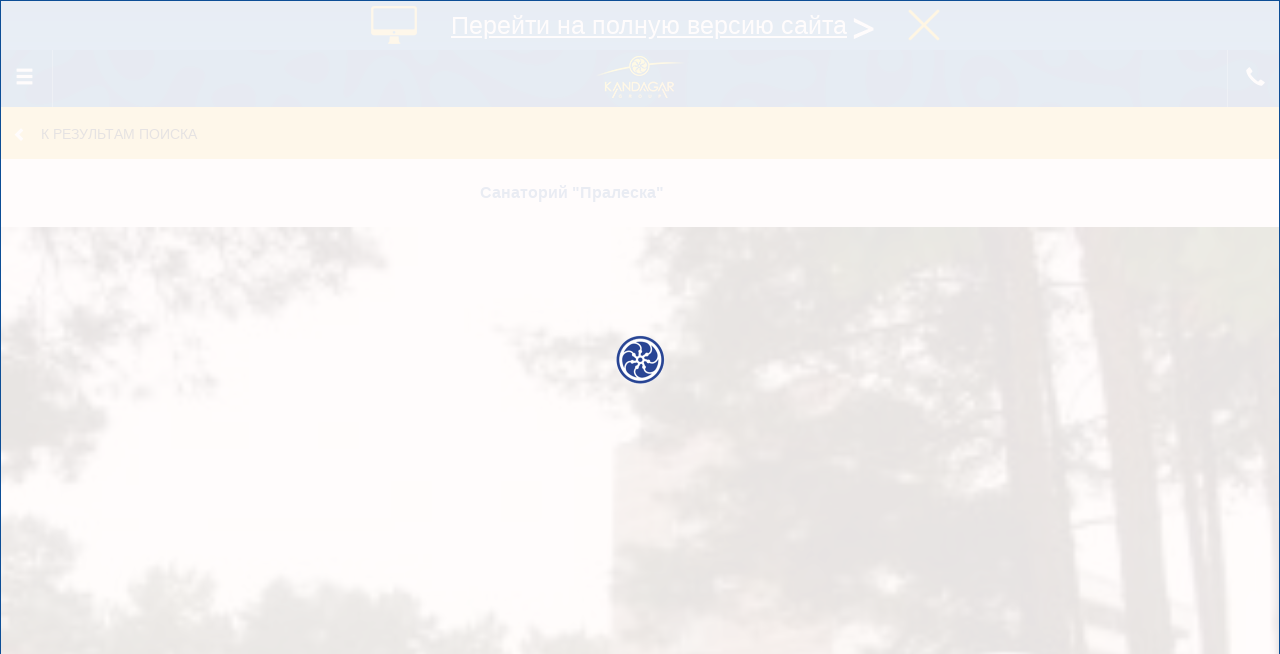

--- FILE ---
content_type: text/html; charset=WINDOWS-1251
request_url: https://m.kandagar.com/priceobject/offers/praleska/
body_size: 9806
content:
<!DOCTYPE html><html>
<head>
	<meta http-equiv="Content-Type" content="text/html; charset=windows-1251">
	<meta name="language" content="en">
	<meta name="apple-mobile-web-app-capable" content="yes">
	<meta name="HandheldFriendly" content="true">
	<meta http-equiv="cleartype" content="on">

    <!-- Chrome, Firefox, Opera -->
    <meta name="theme-color" content="#005B9F">
    <!-- Windows Phone -->
    <meta name="msapplication-navbutton-color" content="#005B9F">
    <!-- iOS Safari -->
    <meta name="apple-mobile-web-app-status-bar-style" content="default">

	<meta name="viewport" content="width=device-width, initial-scale=1.0, maximum-scale=1.0, user-scalable=no">
	<meta http-equiv="Cache-Control" content="max-age=200" />

	<!-- blueprint CSS framework -->
	<link rel="stylesheet" type="text/css" href="/css/nouislider.min.css">
	<link rel="stylesheet" type="text/css" href="/css/print.css" media="print">

	<!--[if lt IE 8]>
	<link rel="stylesheet" type="text/css" href="/css/ie.css" media="screen, projection">
	<![endif]-->

	<title>Санаторий "Пралеска", п. Ждановичи. Минская область. Санатории Ждановичи. Туроператор "Кандагар".</title>	<meta name="description" content="Санаторий Пралеска, п.Ждановичи. Минская область. Санатории Ждановичи">
		<meta name="keywords" content="отдых в Крыму, Бердянске, Одессе, Сочи. Тур оператор Кандагар">
		<meta property='og:image' content='https://m.kandagar.com/images/image_preview_messanger.jpg'/>
	<link rel="stylesheet" type="text/css" href="/css/bootstrap.css">
	<link rel="stylesheet" type="text/css" href="/css/daterangepicker.css">
	<link rel="stylesheet" type="text/css" href="/css/style.css?v=1769457136">
	<link rel="stylesheet" type="text/css" href="/css/helpers.css?v=1769457136">
	<link rel="stylesheet" type="text/css" href="/css/checkbox-x.min.css">
	<link rel="stylesheet" type="text/css" href="/css/flexslider.css">
	<link rel="stylesheet" type="text/css" href="/css/whhg.css">
	<link rel="stylesheet" type="text/css" href="/js/jquery-ui-1.12.0/jquery-ui.min.css">
	<link rel="stylesheet" type="text/css" href="/css/selectBox.css"><link rel="stylesheet" type="text/css" href="/css/nouislider.css"><link rel="stylesheet" type="text/css" href="/css/gdstyle.css"><link rel="stylesheet" type="text/css" href="/css/swiper.css"><link rel="stylesheet" type="text/css" href="/css/daterangepicker_obj_detail.css?v=0.1">	<link rel="canonical" href="https://www.kandagar.com/priceobject/offers/praleska"/>
	<script src="/js/jquery-2.1.4.min.js"></script>
	<script src="/js/jquery-ui-1.12.0/jquery-ui.min.js"></script>

</head>
<body class="cbp-spmenu-push">

<style>
    /* Переключение на мобильную версию */
    .to_canonical_panel{
        top: 0;
        left: 0;
        width: 100%;
        margin: 0 auto;
        position: relative;
        font:normal 25px/20px Tahoma, Arial, sans-serif;
        text-align: center;
        background: #1c6bb0 url(/images/bg_to_canonical.jpeg) repeat-x;
        z-index: 101;
    }
    .to_canonical_panel .to_canonical_panel_block {
        position: relative;
        display: block;
        width: 618px;
        margin: 0 auto;
        padding: 15px 0;
        background: url(/images/computer.png) 40px center no-repeat;
    }
    
    .to_canonical_panel .to_canonical_panel_block .pod{
        text-align: left;
        padding-left: 120px;
        display: block;
    }
    .to_canonical_panel .to_canonical_panel_block a#to_canonical_panel_link{
        color: #ffffff;
        text-decoration: underline;
    }
    .to_canonical_panel .to_canonical_panel_block a#to_canonical_panel_close_link{
        position: absolute;
        right: 0;
        top: 0;
        display: block;
        width: 50px;
        height: 50px;
        margin: 0;
        background: url(/images/close_panel.png) center no-repeat;
    }

    .to_canonical_panel .to_canonical_panel_block a#to_canonical_panel_link i.to_canonical_panel_link_arrow{
        display: block;
        position: absolute;
        width: 21px;
        height: 21px;
        top: 18px;
        right: 75px;
        background: url(/images/arrow_right.png) no-repeat;
    }
    /* конец Переключение на мобильную версию */
</style>
<script>
    function to_canonical_panel_close() {
        $('.to_canonical_panel').hide();
        $.ajax({
            url: '/Ajax/no_canonical',
            type: 'post'
        });
    }
</script>
<div class="to_canonical_panel">
    <div class="to_canonical_panel_block">
        <a class="pod" id="to_canonical_panel_link" href="/tools/tocanonical?link=priceobject%2Foffers%2Fpraleska">Перейти на полную версию сайта<i class="to_canonical_panel_link_arrow"></i></a>
        <a href="#" onclick="to_canonical_panel_close(); return false;" id="to_canonical_panel_close_link"></a>
    </div>    
</div>
<div class="clear"></div>

	<!-- Black layer under menu-->
<div id="menu_leayer"></div>

<!-- body has the class "cbp-spmenu-push" -->
<div class="cbp-spmenu cbp-spmenu-vertical cbp-spmenu-left" id="cbp-spmenu-s1">

	<div class="menu_header">
		<button class="menu_header_btn_back">
			<img src="/images/arrow_back.png" width="28" height="28" alt="" title="Свернуть">
			<span class="menu_header_text">Свернуть</span>
		</button>
		<img src="/images/left_menu_logo_blue.gif" class="menu_header_logo" style="position: absolute; right: 15px; top: 14px;"  width="76" height="34" alt="" title="Свернуть">
<!--		<img src="/images/left_menu_logo.png" class="menu_header_logo"  alt="" title="Свернуть">-->
		<div class="clear"></div>
	</div>
	<div class="select_currency">
					<div class="hint">Выбор валюты</div>
					<div class="current">
						<a href="#" data-currency="2">
							<div class="body">
								<!--<span class="flag_span c2"></span>-->
								<span class="name">RUB</span>
							</div>
						</a>
					</div>
					<ul class="sublist">
					<li class="selected"><a href="#" data-currency="2"><span class="flag_span c2"></span><span class="name">RUB</span></a></li><li><a href="#" data-currency="1"><span class="flag_span c1"></span><span class="name">UAH</span></a></li><li><a href="#" data-currency="3"><span class="flag_span c3"></span><span class="name">USD</span></a></li><li><a href="#" data-currency="4"><span class="flag_span c4"></span><span class="name">EUR</span></a></li>
					</ul>
				</div>	<ul class="nav nav-pills">
									<li><a href="/">Новый поиск</a></li>
							<li><a href="/user/check_order">Проверка путевки</a></li>
							<li><a href="/infopage/kontakty">Контакты</a></li>
							<li><a href="https://www.kandagar.com/priceobject/offers/praleska?force_nomobile">Полная версия сайта</a></li>
						</ul>
</div>
<header>
	<div class="header_menu">
		<button id="showLeft"><span class=" glyphicon glyphicon-menu-hamburger"></span></button>
		<div class="logo"><a href="/"><img src="/images/logo_3_2.png" alt="Туроператор Кандагар"></a></div>
		<a href='tel:88005501071' id="showRight"><span class="glyphicon glyphicon-earphone"></span></a>
	</div>
</header>
<div class="main">



	<div class="back-arrow"><a href="/toursearch/" class="glyphicon glyphicon-chevron-left"> <span class="back-arrow-text">К результам поиска</span></a></div>


<script type="text/javascript">
    function del_arrow_back (){
        /*
         * Убираем переход(стрелку) на прошлый месяц
         * Не давать пользователю выбрать прошлый месяц, если текущий месяц отображен на экране
         */
        var $datapicker_box = $('.date-picker-wrapper');
        var callendar_name = $datapicker_box.find('.month-name').text().split(/(\w)/, 1);
        var month_name = ['январь ', 'февраль ', 'март ', 'апрель ', 'май ', 'июнь ', 'июль ', 'август ', 'сентябрь ', 'октябрь ', 'ноябрь ', 'декабрь '];

        var date = moment();
        var current_month = month_name[date.month()];

        if (current_month === callendar_name) {
            $datapicker_box.find('.prev').hide();
        }
    };

    var tools_date = {
        date_to_mysql: function($date) {
            var arr = $date.split('.');
            var sql_date = arr[2] + '-' + arr[1] + '-' + arr[0];
            return sql_date;
        },
        mysql_to_date: function($date) {
            var arr = $date.split('-');
            var sql_date = arr[0] + '.' + arr[1] + '.' + arr[2];
            return sql_date;
        },
        date_to_str : function(d){
            var month = d.getMonth() + 1;
            var day = d.getDate();
            var dateOfString = (("" + day).length < 2 ? "0" : "") + day + ".";
            dateOfString += (("" + month).length < 2 ? "0" : "") + month + ".";
            dateOfString += d.getFullYear();
            return dateOfString;
        }
    };

	$(function () {
		function init_map() {
//			var $map = jQuery("#map_canvas");
			var _address = 'Республика Беларусь, Минская область, Минский район, п. Ждановичи.';

            var lat = '53.970227',
                lng = '27.441254';

            var map_options = {
                zoom: 17,
                center:new google.maps.LatLng( lat,	lng	),
                mapTypeId: google.maps.MapTypeId.ROADMAP,
                scrollwheel: false,
                maxZoom: 20
            };
            var $container = $('#map_canvas');
            var map = new google.maps.Map($container.get(0), map_options);

            var marker_options = {
                position: new google.maps.LatLng( lat, lng ),
                map: map,
                title: _address//,
//				icon: options.icon || this.icons[options.icon_type] || this.icons.def
            };
            var marker = new google.maps.Marker(marker_options);
		}

		init_map();

		window.addEventListener('hashchange', function () {
			if (location.hash == '') {
				$('#spo-container').hide();
			}
		});
		if (location.hash == '#spo') {
			$('#spo-container').show();
		}

		// SLIDER
		var slider = '.swiper-container',
			return_selector = '.slider';

		slider_swipe.init($('body'), slider, return_selector);

		$(window).on('resize', function () {
			slider_swipe.fix_slider_size(slider);
		});
		//---END SLIDER

		$(".object-spoiler").each(function () {
				var $this = $(this);

				$this.ck("spoiler", $this.children(".object-spoler-content"), false, function (e) {
					$(this).toggleClass("open");
				});
		});

        function collibrate_datapicker(e) {
            var top = e.pageY + 205;
            $('.date-picker-wrapper').css('top', top + 'px');
        }

        $(window).on('resize', function (e) {

        });

        $('#date_b').dateRangePicker({
            autoClose: true,
            singleDate : true,
            showShortcuts: false,
            singleMonth: true,
            format: 'DD.MM.YYYY',
            startDate: tools_date.date_to_str(new Date()),
            extraClass: 'date_b',
            showTopbar: false,
            container:'#when_who_form #main_form',
            customOpenAnimation: function(cb)
            {
                $(this).css('display', 'block');
                cb();
            },
            customCloseAnimation: function(cb)
            {
                $(this).css('display', 'none');
                cb();
            },
            getValue: function () {
                return $('#date_b').val();
            },
            setValue: function (s, s1, s2)
            {
                $('#date_b_h').val(tools_date.date_to_mysql(s1));
                $('#date_b').val(s1);
            }
        })
            .bind('datepicker-open',function()
            {
                del_arrow_back();
                $('#date_b').addClass('active_input_datapicker');
            })
            .bind('datepicker-closed',function()
            {
                var $date_b = $('#date_b');
                var $date_b_h = $('#date_b_h');

                var $date_e = $('#date_e');
                var $date_e_h = $('#date_e_h');

                var $date_begin = $date_b.val();
                var $date_end = $date_e.val();

                $date_b.removeClass('active_input_datapicker');

                if ( new Date(tools_date.date_to_mysql($date_begin)) >= new Date(tools_date.date_to_mysql($date_end)) ) {
                    var date = new Date(tools_date.date_to_mysql($date_begin));
                    date.setDate(date.getDate() + 1);
                    $date_e.val(tools_date.date_to_str(date));
                    $date_e_h.val(tools_date.date_to_mysql(tools_date.date_to_str(date)));
                    return false;
                }
            });

        $('#date_e').dateRangePicker({
            autoClose: true,
            singleDate : true,
            showShortcuts: false,
            singleMonth: true,
            format: 'DD.MM.YYYY',
            startDate: tools_date.date_to_str(new Date()),
            extraClass: 'date_e',
            showTopbar: false,
            container:'#when_who_form #main_form',
            customOpenAnimation: function(cb)
            {
                $(this).css('display', 'block');
                cb();
            },
            customCloseAnimation: function(cb)
            {
                $(this).css('display', 'none');
                cb();
            },
            getValue: function () {
                return $('#date_e').val();
            },
            setValue: function (s, s1, s2)
            {
                $('#date_e_h').val(tools_date.date_to_mysql(s1));
                $('#date_e').val(s1);
            }
        })
            .bind('datepicker-open',function()
            {
                del_arrow_back();
                $(this).addClass('active_input_datapicker');
            })
            .bind('datepicker-closed',function()
            {
                var $date_b = $('#date_b');
                var $date_b_h = $('#date_b_h');

                var $date_e = $('#date_e');
                var $date_e_h = $('#date_e_h');

                var $date_begin = $date_b.val();
                var $date_end = $date_e.val();

                var second_value = $date_end.split('.');
                var current_value = tools_date.date_to_str(new Date()).split('.');

                var second_date = parseInt(second_value[2] +''+ second_value[1] +''+ second_value[0]);
                var current_date = parseInt(current_value[2] +''+ current_value[1] +''+ current_value[0]);

                $date_e.removeClass('active_input_datapicker');

                if (second_date == current_date ) {

                    var date = new Date(tools_date.date_to_mysql($date_end));

                    $date_b.val(tools_date.date_to_str(date));
                    $date_b_h.val(tools_date.date_to_mysql(tools_date.date_to_str(date)));

                    date.setDate(date.getDate() + 1);
                    $date_e.val(tools_date.date_to_str(date));
                    $date_e_h.val(tools_date.date_to_mysql(tools_date.date_to_str(date)));
                    return false;

                } else if (new Date(tools_date.date_to_mysql($date_end)) <= new Date(tools_date.date_to_mysql($date_begin))) {

                    var date = new Date(tools_date.date_to_mysql($date_end));

                    date.setDate(date.getDate() - 1);

                    $date_b.val(tools_date.date_to_str(date));
                    $date_b_h.val(tools_date.date_to_mysql(tools_date.date_to_str(date)));
                    return false;
                }
            });

        $('#date_b, #date_e').click(function (e) {
            collibrate_datapicker(e);
        });


        // Функционал добовления кнопок ( + / - ) для input (Взрослых и детей),
        var child_field_ages_values = ( 0 > 0 ?  [] : [7, 7, 7, 7]);

        $("#adult").ck("nums", { min: 1, max: 10, start_value: 2});

        $("#child").ck("nums", { min: 0, max: 4, start_value: 0, onchange: function () {
                var val = $("#child").val();
                var content = "";
                if (val != 0) {
                    content = "<div class='col-xs-12 col-sm-12 mb5'><h5 class='title_blue text-center text-uppercase'>полный возраст детей</h5></div><div class='col-xs-12 col-sm-12 numbYears'>";
                    for (var i = 0; i < val; i++) {
                        content += "<input type=\"number\" class=\"child_age   text-center \" name=\"age" + i + "\" id=\"ch_age" + i + "\" value=\"" + (child_field_ages_values[i] != undefined ?  child_field_ages_values[i] : 7) + "\" class='form-control text-center fontbold' pattern='[0-9]*' maxlength='2' />";
                    }
                    content += "</div>";
                }
                $(".when_who_form").html(content);
            }
        });

        $(".when_who_form .numbYears .child_age").each(function () {
            var $this = $(this);
            var num = +$this.attr('id').substr(6);
            child_field_ages_values[num] = +$this.val();
        });

        // Ограничение на ввод '< 0', '-', '0-', '-0', '> 17' для детей
        $(document).on('keyup change', '.when_who_form .numbYears .child_age', function () {
            var $this = $(this);
            if ($this.val() > 17) $this.val(17);
            if ($this.val() < 0 || $this.val() == '-' || $this.val() == '0-' || $this.val() == '-0') $this.val(0);
            var num = +$this.attr('id').substr(6);
            child_field_ages_values[num] = +$this.val();
        });
	});

</script>
<div class="hdr">
	<h3>Санаторий "Пралеска" </h3>
</div>

<div class="slider">
	<!-- Slider main container -->
	<div class="swiper-container">
		<!-- Additional required wrapper -->
		<div class="swiper-wrapper">
			<!-- Slides -->
			<div class="swiper-slide" style="background-image: url(https://res.kandagar.com/files/praleska/1742-praleska-5939eb.JPG); height: auto;">
                        <div class="slider_overflow" style="width: 100%; min-height: 100px;"></div>
                     </div><div class="swiper-slide" style="background-image: url(https://res.kandagar.com/files/praleska/1742-praleska-4e7351.jpg); height: auto;">
                        <div class="slider_overflow" style="width: 100%; min-height: 301px;"></div>
                     </div><div class="swiper-slide" style="background-image: url(https://res.kandagar.com/files/praleska/1742-praleska-1d4b31.jpg); height: auto;">
                        <div class="slider_overflow" style="width: 100%; min-height: 200px;"></div>
                     </div><div class="swiper-slide" style="background-image: url(https://res.kandagar.com/files/praleska/1742-praleska-e04838.jpg); height: auto;">
                        <div class="slider_overflow" style="width: 100%; min-height: 150px;"></div>
                     </div><div class="swiper-slide" style="background-image: url(https://res.kandagar.com/files/praleska/1742-praleska-1f5a3b.jpg); height: auto;">
                        <div class="slider_overflow" style="width: 100%; min-height: 311.5px;"></div>
                     </div><div class="swiper-slide" style="background-image: url(https://res.kandagar.com/files/praleska/1742-praleska-1ad865.jpg); height: auto;">
                        <div class="slider_overflow" style="width: 100%; min-height: 306.5px;"></div>
                     </div><div class="swiper-slide" style="background-image: url(https://res.kandagar.com/files/praleska/1742-praleska-894fc2.jpg); height: auto;">
                        <div class="slider_overflow" style="width: 100%; min-height: 298px;"></div>
                     </div><div class="swiper-slide" style="background-image: url(https://res.kandagar.com/files/praleska/1742-praleska-0942fc.jpg); height: auto;">
                        <div class="slider_overflow" style="width: 100%; min-height: 291.5px;"></div>
                     </div><div class="swiper-slide" style="background-image: url(https://res.kandagar.com/files/praleska/1742-praleska-80cc28.jpg); height: auto;">
                        <div class="slider_overflow" style="width: 100%; min-height: 298.5px;"></div>
                     </div><div class="swiper-slide" style="background-image: url(https://res.kandagar.com/files/praleska/1742-praleska-6e9154.jpg); height: auto;">
                        <div class="slider_overflow" style="width: 100%; min-height: 231.5px;"></div>
                     </div><div class="swiper-slide" style="background-image: url(https://res.kandagar.com/files/praleska/1742-praleska-021090.jpg); height: auto;">
                        <div class="slider_overflow" style="width: 100%; min-height: 300px;"></div>
                     </div><div class="swiper-slide" style="background-image: url(https://res.kandagar.com/files/praleska/1742-praleska-c72617.jpg); height: auto;">
                        <div class="slider_overflow" style="width: 100%; min-height: 170.5px;"></div>
                     </div><div class="swiper-slide" style="background-image: url(https://res.kandagar.com/files/praleska/1742-praleska-5cf5c4.jpg); height: auto;">
                        <div class="slider_overflow" style="width: 100%; min-height: 303.5px;"></div>
                     </div><div class="swiper-slide" style="background-image: url(https://res.kandagar.com/files/praleska/1742-praleska-6bb52f.jpg); height: auto;">
                        <div class="slider_overflow" style="width: 100%; min-height: 312.5px;"></div>
                     </div><div class="swiper-slide" style="background-image: url(https://res.kandagar.com/files/praleska/1742-praleska-1c84fa.jpg); height: auto;">
                        <div class="slider_overflow" style="width: 100%; min-height: 295.5px;"></div>
                     </div><div class="swiper-slide" style="background-image: url(https://res.kandagar.com/files/praleska/1742-praleska-1f126c.jpg); height: auto;">
                        <div class="slider_overflow" style="width: 100%; min-height: 286px;"></div>
                     </div>		</div>

		<!-- If we need navigation buttons -->
		<div class="swiper-button-prev"></div>
		<div class="swiper-button-next"></div>

		<!-- Нужны для коллибровки изображения -->
		<input type="hidden" id="start_image_width" value="800">
		<input type="hidden" id="start_image_height" value="572">
	</div>
</div>

<div class="object-detail">
			<p class="object-detail-text"><span>Уровень отдыха: </span><span>стандартный</span></p>
		<p class="object-detail-text"><span>Расположение: </span><span>п. Ждановичи</span></p>
	<p class="object-detail-text"><span>Адрес объекта: </span><span>Республика Беларусь, Минская область, Минский район, п. Ждановичи.</span></p>
            <a href="#map-popup" class="ya_map popup-ready" data-container="map-popup">Посмотреть карту.</a>
    <!--	<a href="#map-popup" class="address popup-ready" data-container="map-popup">--><!--</a>-->
    	<div class="object-spoiler">
		<p class="object-spoler-header">Описание</p>
		<div class="object-spoler-content">
					<h3>Расположение:</h3><p><p>всего в 8 км от г.Минск, в 500 метрах от санатория находится Минское море (Заславское водохранилище), и водохранилища Криница, расстояние до которого 300 м. Занимает территорию 8,5 га.</p></p>
							<h3>Расчетный час:</h3><p><p>Заезд с 8:00, выезд до 20:00 (с ужином).</p></p>
							<h3>Период работы:</h3><p>круглогодично</p>
							<div class="ps-block">
				<h3>Примечание:</h3>
				<p>круглогодично</p>
			</div>
									<h3>Новости:</h3><p><p>Санаторий "Пралеска" предлагает воспользоваться новой услугой - подводным вытяжением позвоночника.</p>
<p>Это наиболее эффективный метод лечения опорно-двигательного аппарата. Подводное вытяжение позвоночника сочетает одномоментное воздействие на пациента тёплой воды и тракции.</p>
<p>Перед проведение тракционной терапии необходимо рентгенографическое исследование позвоночника, магнитно-резонансная томография (VHN) пояснично-крестцового отдела позвоночника. Результаты данных исследований необходимо взять с собой в санаторий.</p></p>
							<h3>Размещение:</h3><p><p>Спальный корпус (8 этажей, лифт, переходы между спальным корпусом и лечебным корпусом №1):&nbsp; 2-местный 1-комнатный, 2-местный 1-комнатный улучшенный, 2-местный 2-комнатный, 2-местный 2-комнатный улучшенный, 2-местный 2-комнатный ПК</p>
<p>Лечебный корпус с бюветом расположен в 50 метрах от главного корпуса.</p>
<p><strong>Количество мест:&nbsp;</strong>250.</p></p>
							<h3>Год постройки:</h3><p>1991</p>
						<!--
			<h3>Категории номеров:</h3><p></p>
			<div style="font-size: 12px; display: block; clear: both; margin-top: 4px;">* Площадь номеров указана ориентировочно</div>
		-->					<h3>Дети:</h3><p><p>Принимаются с 3 лет. Лечебные процедуры назначаются с 3 лет.</p></p>
							<h3>Питание:</h3><p><p>4-разовое, диетическое, заказное меню со 2-го дня пребывания.&nbsp;</p></p>
							<h3>Водоснабжение:</h3><p><p>круглосуточно.</p></p>
							<h3>Водоснабжение:</h3><p><p>необорудован, в 500 метрах от санатория</p></p>
							<h3>Инфраструктура:</h3>
							<p><p>- сауна с бассейном</p>
<p>- косметический салон</p>
<p>- массажный кабинет</p>
<p>- тренажерный зал</p>
<p>- теннис настольный</p>
<p>- спортплощадка</p></p>
										<p><p>- бар</p>
<p>- летняя танцплощадка</p>
<p>- бильярд</p>
<p>- площадка для шашлыков</p></p>
										<p><p>- детская площадка</p>
<p>- детская комната с воспитателем</p></p>
										<p><p>- клуб</p>
<div>
<p>- танцевальный зал</p>
<p>- библиотека</p>
<p>- кинозал</p>
<p>- пункт проката</p>
<p>- организуются экскурсии</p>
<p>- пункт обмена валют</p>
<p>- автостоянка (10 мест, &nbsp;неохраняемая)</p>
</div></p>
							</div>
	</div>
	<div class="object-content">
		<p class="object-header">Услуги</p>
		<div class="object-spoler-content" style="display: block;">
			<p></p>
		</div>
	</div>
</div>


	<a href="#when_who_form" id="object_offer_title" class="when_who_form_detail">Подходящие предложения для 2 взрослых<br>Заезд 27 Января 2026 на 10 суток</a>

	<p class="object_offer_title" >Доступные номера</p>
	<div class="object_offers">
		<div class="offers_desc"></div>
		<div class="object_offers__button"></div>
		<div class="offers_list"></div>
	</div>


<div class="map_block popup" id="map-popup">
	<div class="popup-container">
		<div class="map" id="map_canvas"></div>
	</div>
</div>
<div class="description_block">

</div>
<div class="popup" id="when_who_form">
	<div class="popup-container" style="padding: 10px;"><h3>Санаторий "Пралеска"</h3>
		<div class="form_block">
	<form name="main_form" class="main_form" id="main_form" action="/priceobject/offers/praleska/#object_offer_title" enctype="application/x-www-form-urlencoded">
        <input type="hidden" name="rest_type" value="0">
                        <div class="row">
            <!--DATE FROM start-->
            <div class="col-xs-6 col-sm-6">
                <div class="form-group date-arrival">
                    <div class="date-title">Дата заезда</div>
                    <input readonly type="text" id="date_b"  value="27.01.2026" class="form-control date_search" placeholder="Дата заезда">
                </div>
            </div>
            <!--DATE FROM stop-->

            <!--DATE TO start-->
            <div class="col-xs-6 col-sm-6">
                <div class="form-group date-going">
                    <div class="date-title">Дата выезда</div>
                                        <input readonly type="text" id="date_e"  value="06.02.2026" class="form-control date_search" placeholder="Дата выезда">
                </div>
            </div>
            <!--DATE TO stop-->
        </div>
        <div class="row mb10">

            <div class="col-xs-12 col-sm-12">
                <h5 class="title_blue text-center text-uppercase">Взрослых</h5>
            </div>

            <div class="col-xs-12 col-sm-12 text-center center-block">
                <a href="#" class="center-block btn_minus" style="margin-left: 11px;">
                    <img src="../../../images/remove_btn.png" alt="">
                </a>
                <input type="text" name="adult" id="adult" class="form-control text-center fontbold" value="2" maxlength='2'>
                <a href="#" class="center-block btn_plus" style="margin-right: 10px;">
                    <img src="../../../images/add_btn.png" alt="">
                </a>
            </div>

        </div>

        <div class="row mb15">
            <div class="col-xs-12 col-sm-12 ">
                <h5 class="title_blue text-center text-uppercase">Детей</h5>
            </div>

            <div class="col-xs-12 col-sm-12 text-center center-block">
                <a href="#" class="center-block btn_minus" style="margin-left: 11px;">
                    <img src="../../../images/remove_btn.png" alt="">
                </a>
                <input type="text" name="child" id="child" class=" form-control text-center fontbold" value="0" maxlength='1'>
                <a href="#" class="center-block btn_plus" style="margin-right: 10px;">
                    <img src="../../../images/add_btn.png" alt="">
                </a>
            </div>

        </div>

        <div class="row when_who_form">
            
        </div>

        <div class="row">
                        <input type="hidden" id="date_b_h" name="date_begin" value="2026-01-27" />
            <input type="hidden" id="date_e_h" name="date_end" value="2026-02-06" />
            <input type="submit" id="btn-go"  class="btn btn-primary btn-lg center-block search_btn" value="Подобрать" />
        </div>
	</form>
</div>	</div>
</div>
<a href="#" class="btn_to_top">Наверх </a>
<script src="/js/moment-with-locales.min.js"></script>
<script src="/js/jquery.daterangepicker1.js"></script></div>
<footer>
	<div class="footer_box">

		<img src="/images/footer_logo.png" alt="Туроператор Кандагар">
		<p class="footer_box_text">
			© 2000 - 2026 ООО "Кандагар".<br > Все права защищены.
		</p>
	</div>
	</footer>

<div class="modal fade" id="new_search" tabindex="-1" role="dialog" aria-labelledby="myModalLabel" aria-hidden="true">
	<div class="modal-dialog">
		<div class="modal-content">
			<div class="modal-header">
				<button type="button" class="close" data-dismiss="modal" aria-hidden="true">&times;</button>
				<h4 class="modal-title" id="myModalLabel">Новый поиск</h4>
			</div>
			<div class="modal-body">
				<div class="form_block">
					<div class="row">
						<div class="col-md-12">
							<div class="form-group">
								<input type="search" class="form-control" placeholder="Все страны">
							</div>
						</div>
					</div>
					<div class="row">
						<div class="col-xs-6 col-sm-6">
							<div class="form-group">
								<input readonly type="text" class="form-control date_search" placeholder="Дата заезда">
							</div>
						</div>
						<div class="col-xs-6 col-sm-6">
							<div class="form-group">
								<input readonly type="text" class="form-control date_search" placeholder="Дата выезда">
							</div>
						</div>
					</div>
					<div class="row">
						<div class="col-xs-6 col-sm-6">
							<div class="form-group">
								<select id="disabledSelect" class="form-control">
									<option>Взрослых</option>
									<option value="1">1</option>
									<option value="2">2</option>
									<option value="3">3</option>
									<option value="4">4</option>
									<option value="5">5</option>
									<option value="6">6</option>
									<option value="7">7</option>
								</select>
							</div>
						</div>
						<div class="col-xs-6 col-sm-6">
							<div class="form-group">
								<select class="form-control children_count">
									<option value="0">Детей</option>
									<option value="1">1</option>
									<option value="2">2</option>
									<option value="3">3</option>
									<option value="4">4</option>
									<option value="5">5</option>
									<option value="6">6</option>
									<option value="7">7</option>
								</select>
							</div>
						</div>
					</div>
					<div class="row kids">
						<h4>Полный возраст детей</h4>
					</div>
					<div class="row">
						<a href="/index.php?r=site/list" class="btn btn-primary btn-lg center-block search_btn">Подобрать</a>
					</div>
				</div>
			</div>
			<div class="modal-footer">
				<button type="button" class="btn btn-default" data-dismiss="modal">Закрыть</button>
			</div>
		</div>
	</div>
</div>
	<script>
		(function(i,s,o,g,r,a,m){i['GoogleAnalyticsObject']=r;i[r]=i[r]||function(){
				(i[r].q=i[r].q||[]).push(arguments)},i[r].l=1*new Date();a=s.createElement(o),
			m=s.getElementsByTagName(o)[0];a.async=1;a.src=g;m.parentNode.insertBefore(a,m)
		})(window,document,'script','//www.google-analytics.com/analytics.js','ga');

		ga('create', 'UA-99704762-1', 'auto');
		ga('send', 'pageview');

	</script>

<!-- Yandex.Metrika counter -->
<!-- Общяя метрика -->
<script type="text/javascript">
    (function (d, w, c) {
        (w[c] = w[c] || []).push(function() {
            try {
                w.yaCounter55486444 = new Ya.Metrika({
                    id:55486444,
                    clickmap:true,
                    trackLinks:true,
                    accurateTrackBounce:true,
                    webvisor:true,
                    ut:"noindex"
                });
            } catch(e) { }
        });

        var n = d.getElementsByTagName("script")[0],
            s = d.createElement("script"),
            f = function () { n.parentNode.insertBefore(s, n); };
        s.type = "text/javascript";
        s.async = true;
        s.src = "https://mc.yandex.ru/metrika/watch.js";

        if (w.opera == "[object Opera]") {
            d.addEventListener("DOMContentLoaded", f, false);
        } else { f(); }
    })(document, window, "yandex_metrika_callbacks");
</script>
<noscript><div><img src="https://mc.yandex.ru/watch/55486444?ut=noindex" style="position:absolute; left:-9999px;" alt="" /></div></noscript>
<!-- /Yandex.Metrika counter -->

<!-- Yandex.Metrika counter -->
<script type="text/javascript">
    (function (d, w, c) {
        (w[c] = w[c] || []).push(function() {
            try {
                w.yaCounter44198544 = new Ya.Metrika({
                    id:44198544,
                    clickmap:true,
                    trackLinks:true,
                    accurateTrackBounce:true,
                    webvisor:true,
                    ut:"noindex"
                });
            } catch(e) { }
        });

        var n = d.getElementsByTagName("script")[0],
            s = d.createElement("script"),
            f = function () { n.parentNode.insertBefore(s, n); };
        s.type = "text/javascript";
        s.async = true;
        s.src = "https://mc.yandex.ru/metrika/watch.js";

        if (w.opera == "[object Opera]") {
            d.addEventListener("DOMContentLoaded", f, false);
        } else { f(); }
    })(document, window, "yandex_metrika_callbacks");
</script>
<noscript><div><img src="https://mc.yandex.ru/watch/44198544?ut=noindex" style="position:absolute; left:-9999px;" alt="" /></div></noscript>
<!-- /Yandex.Metrika counter -->


<script>
	//Обработка кликов по яндекс.целям
	//Если нужна цель для объекта, в атрибуте data-ymt указываем идентификатор цели
    $(function () {
        $(document).click(function (e) {
            var $targ = $(e.target);
            if ($targ.is('[data-ymt]')) {
                var targ = $targ.data('ymt');
                yaCounter44198544.reachGoal(targ);
                return true;
            }
        });
    });
</script>

<!-- Yandex.Metrika counter -->
<script type="text/javascript">
	/*(function (d, w, c) {
		(w[c] = w[c] || []).push(function() {
			try {
				w.yaCounter44198544 = new Ya.Metrika({
					id:44198544,
					clickmap:true,
					trackLinks:true,
					accurateTrackBounce:true,
					webvisor:true
				});
			} catch(e) { }
		});

		var n = d.getElementsByTagName("script")[0],
			s = d.createElement("script"),
			f = function () { n.parentNode.insertBefore(s, n); };
		s.type = "text/javascript";
		s.async = true;
		s.src = "https://mc.yandex.ru/metrika/watch.js";

		if (w.opera == "[object Opera]") {
			d.addEventListener("DOMContentLoaded", f, false);
		} else { f(); }
	})(document, window, "yandex_metrika_callbacks");*/
</script>
<!--<noscript><div><img src="https://mc.yandex.ru/watch/44198544" style="position:absolute; left:-9999px;" alt="" /></div></noscript>-->
<!-- /Yandex.Metrika counter -->

<!-- <script type="text/javascript">
    var cmv_trackerid='AD675C96-C225-4971-A01D-403BBBC169F6';</script>
<script src="https://api.cashmyvisit.com/CashMyVisit.js"></script> -->

<script src="/js/jquery.event.move.js"></script>
<script src="/js/jquery.event.swipe.js"></script>
<script type='text/javascript'>var global_site_id=2</script>
<script src="/js/bootstrap.min.js"></script>

<script src="/js/jquery.tap.js"></script>
<script src="https://www.kandagar.com/toursearch.js?v=1769457136"></script>
<script type="text/javascript">var gd_currency_table = {id_val: 1, gr: 0.3522, gd: 27.73, ge: 31.5716, rg: 2.664109, rd: 74.517436, re: 87.014004, dg: 0.034509, dr: 0.012893, de: 1.1677, eg: 0.030381, er: 0.011042, ed: 0.856384, eg_b: 0, er_b: 70.781427, ed_b: 0.815462, dg_b: 0, dr_b: 55.4574, de_b: 1.226299, gd2: 0.073726, rb_d: 0, rb_e: 0, rb_r: 0, d2g: 123, e_rb: 0, d_rb: 0, r_rb: 0, re_g: 0.014183, rd_g: 0.016812, b_dr: 57.720058, b_er: 68.0074, gd2_n: 737.26, rb_r_n: 0, rb_d_n: 0, rb_e_n: 0, rb_rb_n: 10000, r_rb_n: 0, d_rb_n: 0, e_rb_n: 0};
			var gd_current_currency = 2;
			var gd_currency_labels = {1: " грн",2: " руб",3: "$",4: "EU",5: " BYN",6: " BYR"};
			var gd_currency_switch_labels = { 2: "RUB",1: "UAH",3: "USD",4: "EUR"};jQuery(function(){
	jQuery('.offers_list').ck('search', 'object_offers', {'dc':10, 'aa':2, 'ac':0, 'where_type':3, 'where_id':6182, 'dt':'27.01.2026', 'dte':'06.02.2026', 'where':''});
});</script><script type="text/javascript" src="/js/currency.js"></script><script type="text/javascript" src="/js/checkbox.js?v=1.002"></script><script type="text/javascript" src="/js/swiper.min.js"></script><script type="text/javascript" src="/js/menu_controller.js"></script><script type="text/javascript" src="/js/slider_controller.js"></script><script type="text/javascript" src="https://maps.googleapis.com/maps/api/js?v=3.exp&key=AIzaSyCENWGpY5Mcy8k4C3uEaguJcEaiA8dbhSo"></script><script src="/js/currency.js"></script>

<script src="/js/checkbox-x.min.js"></script>

<script src="/js/jquery.flexslider-min.js"></script>
<script src='/js/jquery.ck.js?v=1.08' type='text/javascript'></script>
<script src="/js/script.js?v=1769457136"></script>
</body>
</html>